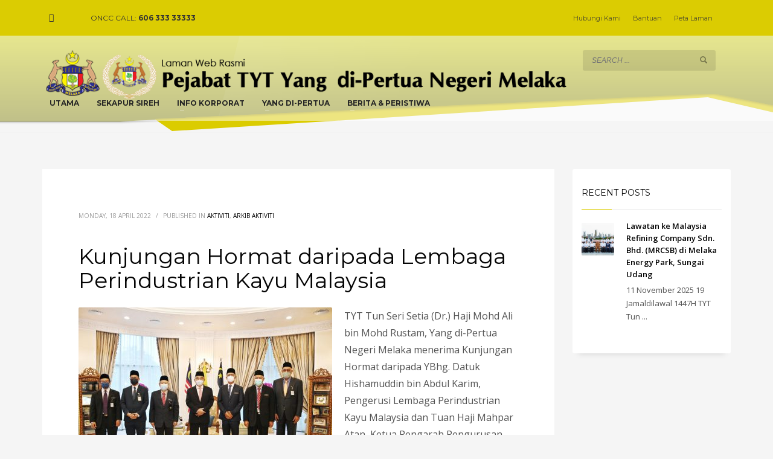

--- FILE ---
content_type: text/html; charset=UTF-8
request_url: https://www.tytmelaka.gov.my/index.php/2022/04/18/kunjungan-hormat-daripada-lembaga-perindustrian-kayu-malaysia/
body_size: 13634
content:
<!DOCTYPE html>
<html lang="en-GB">
<head>
<meta charset="UTF-8"/>
<meta name="twitter:widgets:csp" content="on"/>
<link rel="profile" href="https://gmpg.org/xfn/11" />
<link rel="pingback" href="https://www.tytmelaka.gov.my/xmlrpc.php"/>

<title>Kunjungan Hormat daripada Lembaga Perindustrian Kayu Malaysia &#8211; TYT Melaka</title>
<meta name='robots' content='max-image-preview:large' />
	<style>img:is([sizes="auto" i], [sizes^="auto," i]) { contain-intrinsic-size: 3000px 1500px }</style>
	<link rel='dns-prefetch' href='//fonts.googleapis.com' />
<link rel="alternate" type="application/rss+xml" title="TYT Melaka &raquo; Feed" href="https://www.tytmelaka.gov.my/index.php/feed/" />
<link rel="alternate" type="application/rss+xml" title="TYT Melaka &raquo; Comments Feed" href="https://www.tytmelaka.gov.my/index.php/comments/feed/" />
<script type="text/javascript">
/* <![CDATA[ */
window._wpemojiSettings = {"baseUrl":"https:\/\/s.w.org\/images\/core\/emoji\/16.0.1\/72x72\/","ext":".png","svgUrl":"https:\/\/s.w.org\/images\/core\/emoji\/16.0.1\/svg\/","svgExt":".svg","source":{"concatemoji":"https:\/\/www.tytmelaka.gov.my\/wp-includes\/js\/wp-emoji-release.min.js?ver=6.8.3"}};
/*! This file is auto-generated */
!function(s,n){var o,i,e;function c(e){try{var t={supportTests:e,timestamp:(new Date).valueOf()};sessionStorage.setItem(o,JSON.stringify(t))}catch(e){}}function p(e,t,n){e.clearRect(0,0,e.canvas.width,e.canvas.height),e.fillText(t,0,0);var t=new Uint32Array(e.getImageData(0,0,e.canvas.width,e.canvas.height).data),a=(e.clearRect(0,0,e.canvas.width,e.canvas.height),e.fillText(n,0,0),new Uint32Array(e.getImageData(0,0,e.canvas.width,e.canvas.height).data));return t.every(function(e,t){return e===a[t]})}function u(e,t){e.clearRect(0,0,e.canvas.width,e.canvas.height),e.fillText(t,0,0);for(var n=e.getImageData(16,16,1,1),a=0;a<n.data.length;a++)if(0!==n.data[a])return!1;return!0}function f(e,t,n,a){switch(t){case"flag":return n(e,"\ud83c\udff3\ufe0f\u200d\u26a7\ufe0f","\ud83c\udff3\ufe0f\u200b\u26a7\ufe0f")?!1:!n(e,"\ud83c\udde8\ud83c\uddf6","\ud83c\udde8\u200b\ud83c\uddf6")&&!n(e,"\ud83c\udff4\udb40\udc67\udb40\udc62\udb40\udc65\udb40\udc6e\udb40\udc67\udb40\udc7f","\ud83c\udff4\u200b\udb40\udc67\u200b\udb40\udc62\u200b\udb40\udc65\u200b\udb40\udc6e\u200b\udb40\udc67\u200b\udb40\udc7f");case"emoji":return!a(e,"\ud83e\udedf")}return!1}function g(e,t,n,a){var r="undefined"!=typeof WorkerGlobalScope&&self instanceof WorkerGlobalScope?new OffscreenCanvas(300,150):s.createElement("canvas"),o=r.getContext("2d",{willReadFrequently:!0}),i=(o.textBaseline="top",o.font="600 32px Arial",{});return e.forEach(function(e){i[e]=t(o,e,n,a)}),i}function t(e){var t=s.createElement("script");t.src=e,t.defer=!0,s.head.appendChild(t)}"undefined"!=typeof Promise&&(o="wpEmojiSettingsSupports",i=["flag","emoji"],n.supports={everything:!0,everythingExceptFlag:!0},e=new Promise(function(e){s.addEventListener("DOMContentLoaded",e,{once:!0})}),new Promise(function(t){var n=function(){try{var e=JSON.parse(sessionStorage.getItem(o));if("object"==typeof e&&"number"==typeof e.timestamp&&(new Date).valueOf()<e.timestamp+604800&&"object"==typeof e.supportTests)return e.supportTests}catch(e){}return null}();if(!n){if("undefined"!=typeof Worker&&"undefined"!=typeof OffscreenCanvas&&"undefined"!=typeof URL&&URL.createObjectURL&&"undefined"!=typeof Blob)try{var e="postMessage("+g.toString()+"("+[JSON.stringify(i),f.toString(),p.toString(),u.toString()].join(",")+"));",a=new Blob([e],{type:"text/javascript"}),r=new Worker(URL.createObjectURL(a),{name:"wpTestEmojiSupports"});return void(r.onmessage=function(e){c(n=e.data),r.terminate(),t(n)})}catch(e){}c(n=g(i,f,p,u))}t(n)}).then(function(e){for(var t in e)n.supports[t]=e[t],n.supports.everything=n.supports.everything&&n.supports[t],"flag"!==t&&(n.supports.everythingExceptFlag=n.supports.everythingExceptFlag&&n.supports[t]);n.supports.everythingExceptFlag=n.supports.everythingExceptFlag&&!n.supports.flag,n.DOMReady=!1,n.readyCallback=function(){n.DOMReady=!0}}).then(function(){return e}).then(function(){var e;n.supports.everything||(n.readyCallback(),(e=n.source||{}).concatemoji?t(e.concatemoji):e.wpemoji&&e.twemoji&&(t(e.twemoji),t(e.wpemoji)))}))}((window,document),window._wpemojiSettings);
/* ]]> */
</script>
<link rel='stylesheet' id='zn_all_g_fonts-css' href='//fonts.googleapis.com/css?family=Montserrat%3Aregular%2C500%2C700%7COpen+Sans%3Aregular%2C300%2C600%2C700%2C800&#038;ver=6.8.3' type='text/css' media='all' />
<style id='wp-emoji-styles-inline-css' type='text/css'>

	img.wp-smiley, img.emoji {
		display: inline !important;
		border: none !important;
		box-shadow: none !important;
		height: 1em !important;
		width: 1em !important;
		margin: 0 0.07em !important;
		vertical-align: -0.1em !important;
		background: none !important;
		padding: 0 !important;
	}
</style>
<link rel='stylesheet' id='wp-block-library-css' href='https://www.tytmelaka.gov.my/wp-includes/css/dist/block-library/style.min.css?ver=6.8.3' type='text/css' media='all' />
<style id='classic-theme-styles-inline-css' type='text/css'>
/*! This file is auto-generated */
.wp-block-button__link{color:#fff;background-color:#32373c;border-radius:9999px;box-shadow:none;text-decoration:none;padding:calc(.667em + 2px) calc(1.333em + 2px);font-size:1.125em}.wp-block-file__button{background:#32373c;color:#fff;text-decoration:none}
</style>
<style id='global-styles-inline-css' type='text/css'>
:root{--wp--preset--aspect-ratio--square: 1;--wp--preset--aspect-ratio--4-3: 4/3;--wp--preset--aspect-ratio--3-4: 3/4;--wp--preset--aspect-ratio--3-2: 3/2;--wp--preset--aspect-ratio--2-3: 2/3;--wp--preset--aspect-ratio--16-9: 16/9;--wp--preset--aspect-ratio--9-16: 9/16;--wp--preset--color--black: #000000;--wp--preset--color--cyan-bluish-gray: #abb8c3;--wp--preset--color--white: #ffffff;--wp--preset--color--pale-pink: #f78da7;--wp--preset--color--vivid-red: #cf2e2e;--wp--preset--color--luminous-vivid-orange: #ff6900;--wp--preset--color--luminous-vivid-amber: #fcb900;--wp--preset--color--light-green-cyan: #7bdcb5;--wp--preset--color--vivid-green-cyan: #00d084;--wp--preset--color--pale-cyan-blue: #8ed1fc;--wp--preset--color--vivid-cyan-blue: #0693e3;--wp--preset--color--vivid-purple: #9b51e0;--wp--preset--gradient--vivid-cyan-blue-to-vivid-purple: linear-gradient(135deg,rgba(6,147,227,1) 0%,rgb(155,81,224) 100%);--wp--preset--gradient--light-green-cyan-to-vivid-green-cyan: linear-gradient(135deg,rgb(122,220,180) 0%,rgb(0,208,130) 100%);--wp--preset--gradient--luminous-vivid-amber-to-luminous-vivid-orange: linear-gradient(135deg,rgba(252,185,0,1) 0%,rgba(255,105,0,1) 100%);--wp--preset--gradient--luminous-vivid-orange-to-vivid-red: linear-gradient(135deg,rgba(255,105,0,1) 0%,rgb(207,46,46) 100%);--wp--preset--gradient--very-light-gray-to-cyan-bluish-gray: linear-gradient(135deg,rgb(238,238,238) 0%,rgb(169,184,195) 100%);--wp--preset--gradient--cool-to-warm-spectrum: linear-gradient(135deg,rgb(74,234,220) 0%,rgb(151,120,209) 20%,rgb(207,42,186) 40%,rgb(238,44,130) 60%,rgb(251,105,98) 80%,rgb(254,248,76) 100%);--wp--preset--gradient--blush-light-purple: linear-gradient(135deg,rgb(255,206,236) 0%,rgb(152,150,240) 100%);--wp--preset--gradient--blush-bordeaux: linear-gradient(135deg,rgb(254,205,165) 0%,rgb(254,45,45) 50%,rgb(107,0,62) 100%);--wp--preset--gradient--luminous-dusk: linear-gradient(135deg,rgb(255,203,112) 0%,rgb(199,81,192) 50%,rgb(65,88,208) 100%);--wp--preset--gradient--pale-ocean: linear-gradient(135deg,rgb(255,245,203) 0%,rgb(182,227,212) 50%,rgb(51,167,181) 100%);--wp--preset--gradient--electric-grass: linear-gradient(135deg,rgb(202,248,128) 0%,rgb(113,206,126) 100%);--wp--preset--gradient--midnight: linear-gradient(135deg,rgb(2,3,129) 0%,rgb(40,116,252) 100%);--wp--preset--font-size--small: 13px;--wp--preset--font-size--medium: 20px;--wp--preset--font-size--large: 36px;--wp--preset--font-size--x-large: 42px;--wp--preset--spacing--20: 0.44rem;--wp--preset--spacing--30: 0.67rem;--wp--preset--spacing--40: 1rem;--wp--preset--spacing--50: 1.5rem;--wp--preset--spacing--60: 2.25rem;--wp--preset--spacing--70: 3.38rem;--wp--preset--spacing--80: 5.06rem;--wp--preset--shadow--natural: 6px 6px 9px rgba(0, 0, 0, 0.2);--wp--preset--shadow--deep: 12px 12px 50px rgba(0, 0, 0, 0.4);--wp--preset--shadow--sharp: 6px 6px 0px rgba(0, 0, 0, 0.2);--wp--preset--shadow--outlined: 6px 6px 0px -3px rgba(255, 255, 255, 1), 6px 6px rgba(0, 0, 0, 1);--wp--preset--shadow--crisp: 6px 6px 0px rgba(0, 0, 0, 1);}:where(.is-layout-flex){gap: 0.5em;}:where(.is-layout-grid){gap: 0.5em;}body .is-layout-flex{display: flex;}.is-layout-flex{flex-wrap: wrap;align-items: center;}.is-layout-flex > :is(*, div){margin: 0;}body .is-layout-grid{display: grid;}.is-layout-grid > :is(*, div){margin: 0;}:where(.wp-block-columns.is-layout-flex){gap: 2em;}:where(.wp-block-columns.is-layout-grid){gap: 2em;}:where(.wp-block-post-template.is-layout-flex){gap: 1.25em;}:where(.wp-block-post-template.is-layout-grid){gap: 1.25em;}.has-black-color{color: var(--wp--preset--color--black) !important;}.has-cyan-bluish-gray-color{color: var(--wp--preset--color--cyan-bluish-gray) !important;}.has-white-color{color: var(--wp--preset--color--white) !important;}.has-pale-pink-color{color: var(--wp--preset--color--pale-pink) !important;}.has-vivid-red-color{color: var(--wp--preset--color--vivid-red) !important;}.has-luminous-vivid-orange-color{color: var(--wp--preset--color--luminous-vivid-orange) !important;}.has-luminous-vivid-amber-color{color: var(--wp--preset--color--luminous-vivid-amber) !important;}.has-light-green-cyan-color{color: var(--wp--preset--color--light-green-cyan) !important;}.has-vivid-green-cyan-color{color: var(--wp--preset--color--vivid-green-cyan) !important;}.has-pale-cyan-blue-color{color: var(--wp--preset--color--pale-cyan-blue) !important;}.has-vivid-cyan-blue-color{color: var(--wp--preset--color--vivid-cyan-blue) !important;}.has-vivid-purple-color{color: var(--wp--preset--color--vivid-purple) !important;}.has-black-background-color{background-color: var(--wp--preset--color--black) !important;}.has-cyan-bluish-gray-background-color{background-color: var(--wp--preset--color--cyan-bluish-gray) !important;}.has-white-background-color{background-color: var(--wp--preset--color--white) !important;}.has-pale-pink-background-color{background-color: var(--wp--preset--color--pale-pink) !important;}.has-vivid-red-background-color{background-color: var(--wp--preset--color--vivid-red) !important;}.has-luminous-vivid-orange-background-color{background-color: var(--wp--preset--color--luminous-vivid-orange) !important;}.has-luminous-vivid-amber-background-color{background-color: var(--wp--preset--color--luminous-vivid-amber) !important;}.has-light-green-cyan-background-color{background-color: var(--wp--preset--color--light-green-cyan) !important;}.has-vivid-green-cyan-background-color{background-color: var(--wp--preset--color--vivid-green-cyan) !important;}.has-pale-cyan-blue-background-color{background-color: var(--wp--preset--color--pale-cyan-blue) !important;}.has-vivid-cyan-blue-background-color{background-color: var(--wp--preset--color--vivid-cyan-blue) !important;}.has-vivid-purple-background-color{background-color: var(--wp--preset--color--vivid-purple) !important;}.has-black-border-color{border-color: var(--wp--preset--color--black) !important;}.has-cyan-bluish-gray-border-color{border-color: var(--wp--preset--color--cyan-bluish-gray) !important;}.has-white-border-color{border-color: var(--wp--preset--color--white) !important;}.has-pale-pink-border-color{border-color: var(--wp--preset--color--pale-pink) !important;}.has-vivid-red-border-color{border-color: var(--wp--preset--color--vivid-red) !important;}.has-luminous-vivid-orange-border-color{border-color: var(--wp--preset--color--luminous-vivid-orange) !important;}.has-luminous-vivid-amber-border-color{border-color: var(--wp--preset--color--luminous-vivid-amber) !important;}.has-light-green-cyan-border-color{border-color: var(--wp--preset--color--light-green-cyan) !important;}.has-vivid-green-cyan-border-color{border-color: var(--wp--preset--color--vivid-green-cyan) !important;}.has-pale-cyan-blue-border-color{border-color: var(--wp--preset--color--pale-cyan-blue) !important;}.has-vivid-cyan-blue-border-color{border-color: var(--wp--preset--color--vivid-cyan-blue) !important;}.has-vivid-purple-border-color{border-color: var(--wp--preset--color--vivid-purple) !important;}.has-vivid-cyan-blue-to-vivid-purple-gradient-background{background: var(--wp--preset--gradient--vivid-cyan-blue-to-vivid-purple) !important;}.has-light-green-cyan-to-vivid-green-cyan-gradient-background{background: var(--wp--preset--gradient--light-green-cyan-to-vivid-green-cyan) !important;}.has-luminous-vivid-amber-to-luminous-vivid-orange-gradient-background{background: var(--wp--preset--gradient--luminous-vivid-amber-to-luminous-vivid-orange) !important;}.has-luminous-vivid-orange-to-vivid-red-gradient-background{background: var(--wp--preset--gradient--luminous-vivid-orange-to-vivid-red) !important;}.has-very-light-gray-to-cyan-bluish-gray-gradient-background{background: var(--wp--preset--gradient--very-light-gray-to-cyan-bluish-gray) !important;}.has-cool-to-warm-spectrum-gradient-background{background: var(--wp--preset--gradient--cool-to-warm-spectrum) !important;}.has-blush-light-purple-gradient-background{background: var(--wp--preset--gradient--blush-light-purple) !important;}.has-blush-bordeaux-gradient-background{background: var(--wp--preset--gradient--blush-bordeaux) !important;}.has-luminous-dusk-gradient-background{background: var(--wp--preset--gradient--luminous-dusk) !important;}.has-pale-ocean-gradient-background{background: var(--wp--preset--gradient--pale-ocean) !important;}.has-electric-grass-gradient-background{background: var(--wp--preset--gradient--electric-grass) !important;}.has-midnight-gradient-background{background: var(--wp--preset--gradient--midnight) !important;}.has-small-font-size{font-size: var(--wp--preset--font-size--small) !important;}.has-medium-font-size{font-size: var(--wp--preset--font-size--medium) !important;}.has-large-font-size{font-size: var(--wp--preset--font-size--large) !important;}.has-x-large-font-size{font-size: var(--wp--preset--font-size--x-large) !important;}
:where(.wp-block-post-template.is-layout-flex){gap: 1.25em;}:where(.wp-block-post-template.is-layout-grid){gap: 1.25em;}
:where(.wp-block-columns.is-layout-flex){gap: 2em;}:where(.wp-block-columns.is-layout-grid){gap: 2em;}
:root :where(.wp-block-pullquote){font-size: 1.5em;line-height: 1.6;}
</style>
<link rel='stylesheet' id='kallyas-styles-css' href='https://www.tytmelaka.gov.my/wp-content/themes/kallyas/style.css?ver=4.20.0' type='text/css' media='all' />
<link rel='stylesheet' id='th-bootstrap-styles-css' href='https://www.tytmelaka.gov.my/wp-content/themes/kallyas/css/bootstrap.min.css?ver=4.20.0' type='text/css' media='all' />
<link rel='stylesheet' id='th-theme-template-styles-css' href='https://www.tytmelaka.gov.my/wp-content/themes/kallyas/css/template.min.css?ver=4.20.0' type='text/css' media='all' />
<link rel='stylesheet' id='zion-frontend-css' href='https://www.tytmelaka.gov.my/wp-content/themes/kallyas/framework/zion-builder/assets/css/znb_frontend.css?ver=1.2.1' type='text/css' media='all' />
<link rel='stylesheet' id='6642-layout.css-css' href='https://www.tytmelaka.gov.my/wp-content/uploads/zion-builder/cache/6642-layout.css?ver=8e0cab30a03a4ef3eeac3cca482fe847' type='text/css' media='all' />
<link rel='stylesheet' id='kallyas-child-css' href='https://www.tytmelaka.gov.my/wp-content/themes/kallyas-child/style.css?ver=4.20.0' type='text/css' media='all' />
<link rel='stylesheet' id='th-theme-print-stylesheet-css' href='https://www.tytmelaka.gov.my/wp-content/themes/kallyas/css/print.css?ver=4.20.0' type='text/css' media='print' />
<link rel='stylesheet' id='th-theme-options-styles-css' href='//www.tytmelaka.gov.my/wp-content/uploads/zn_dynamic.css?ver=1750618080' type='text/css' media='all' />
<script type="text/javascript" src="https://www.tytmelaka.gov.my/wp-includes/js/jquery/jquery.min.js?ver=3.7.1" id="jquery-core-js"></script>
<script type="text/javascript" src="https://www.tytmelaka.gov.my/wp-includes/js/jquery/jquery-migrate.min.js?ver=3.4.1" id="jquery-migrate-js"></script>
<link rel="https://api.w.org/" href="https://www.tytmelaka.gov.my/index.php/wp-json/" /><link rel="alternate" title="JSON" type="application/json" href="https://www.tytmelaka.gov.my/index.php/wp-json/wp/v2/posts/6642" /><link rel="EditURI" type="application/rsd+xml" title="RSD" href="https://www.tytmelaka.gov.my/xmlrpc.php?rsd" />
<meta name="generator" content="WordPress 6.8.3" />
<link rel="canonical" href="https://www.tytmelaka.gov.my/index.php/2022/04/18/kunjungan-hormat-daripada-lembaga-perindustrian-kayu-malaysia/" />
<link rel='shortlink' href='https://www.tytmelaka.gov.my/?p=6642' />
<link rel="alternate" title="oEmbed (JSON)" type="application/json+oembed" href="https://www.tytmelaka.gov.my/index.php/wp-json/oembed/1.0/embed?url=https%3A%2F%2Fwww.tytmelaka.gov.my%2Findex.php%2F2022%2F04%2F18%2Fkunjungan-hormat-daripada-lembaga-perindustrian-kayu-malaysia%2F" />
<link rel="alternate" title="oEmbed (XML)" type="text/xml+oembed" href="https://www.tytmelaka.gov.my/index.php/wp-json/oembed/1.0/embed?url=https%3A%2F%2Fwww.tytmelaka.gov.my%2Findex.php%2F2022%2F04%2F18%2Fkunjungan-hormat-daripada-lembaga-perindustrian-kayu-malaysia%2F&#038;format=xml" />
		<meta name="theme-color"
				content="#dbcc02">
				<meta name="viewport" content="width=device-width, initial-scale=1, maximum-scale=1"/>
		
		<!--[if lte IE 8]>
		<script type="text/javascript">
			var $buoop = {
				vs: {i: 10, f: 25, o: 12.1, s: 7, n: 9}
			};

			$buoop.ol = window.onload;

			window.onload = function () {
				try {
					if ($buoop.ol) {
						$buoop.ol()
					}
				}
				catch (e) {
				}

				var e = document.createElement("script");
				e.setAttribute("type", "text/javascript");
				e.setAttribute("src", "https://browser-update.org/update.js");
				document.body.appendChild(e);
			};
		</script>
		<![endif]-->

		<!-- for IE6-8 support of HTML5 elements -->
		<!--[if lt IE 9]>
		<script src="//html5shim.googlecode.com/svn/trunk/html5.js"></script>
		<![endif]-->
		
	<!-- Fallback for animating in viewport -->
	<noscript>
		<style type="text/css" media="screen">
			.zn-animateInViewport {visibility: visible;}
		</style>
	</noscript>
	<link rel="icon" href="https://www.tytmelaka.gov.my/wp-content/uploads/2021/12/cropped-logo-melaka-tyt-32x32.png" sizes="32x32" />
<link rel="icon" href="https://www.tytmelaka.gov.my/wp-content/uploads/2021/12/cropped-logo-melaka-tyt-192x192.png" sizes="192x192" />
<link rel="apple-touch-icon" href="https://www.tytmelaka.gov.my/wp-content/uploads/2021/12/cropped-logo-melaka-tyt-180x180.png" />
<meta name="msapplication-TileImage" content="https://www.tytmelaka.gov.my/wp-content/uploads/2021/12/cropped-logo-melaka-tyt-270x270.png" />
</head>

<body  class="wp-singular post-template-default single single-post postid-6642 single-format-standard wp-theme-kallyas wp-child-theme-kallyas-child res1170 kl-follow-menu kl-skin--light" itemscope="itemscope" itemtype="https://schema.org/WebPage" >


<div class="login_register_stuff"></div><!-- end login register stuff -->		<div id="fb-root"></div>
		<script>(function (d, s, id) {
			var js, fjs = d.getElementsByTagName(s)[0];
			if (d.getElementById(id)) {return;}
			js = d.createElement(s); js.id = id;
			js.src = "https://connect.facebook.net/en_US/sdk.js#xfbml=1&version=v3.0";
			fjs.parentNode.insertBefore(js, fjs);
		}(document, 'script', 'facebook-jssdk'));</script>
		

<div id="page_wrapper">

<header id="header" class="site-header  style10  header--follow    sticky-resize headerstyle--image_color site-header--absolute nav-th--light sheader-sh--dark"  data-original-sticky-textscheme="sh--dark"  role="banner" itemscope="itemscope" itemtype="https://schema.org/WPHeader" >
		<div class="site-header-wrapper sticky-top-area">

		<div class="site-header-top-wrapper topbar-style--custom  sh--dark">

			<div class="siteheader-container container">

				

	
	<div class="fxb-row site-header-row site-header-top ">

		<div class='fxb-col fxb fxb-start-x fxb-center-y fxb-basis-auto site-header-col-left site-header-top-left'>
			<ul class="sh-component social-icons sc--clean topnav navRight topnav-no-hdnav"><li class="topnav-li social-icons-li"><a href="https://www.facebook.com/Istana-Melaka-108898960933987" data-zniconfam="kl-social-icons" data-zn_icon="" target="_blank" class="topnav-item social-icons-item scheader-icon-" title="Facebook"></a></li></ul><div class="sh-component kl-header-toptext kl-font-alt">ONCC CALL: <a href="#" class="fw-bold">606 333 33333</a></div>					</div>

		<div class='fxb-col fxb fxb-end-x fxb-center-y fxb-basis-auto site-header-col-right site-header-top-right'>
						<div class="sh-component zn_header_top_nav-wrapper "><span class="headernav-trigger js-toggle-class" data-target=".zn_header_top_nav-wrapper" data-target-class="is-opened"></span><ul id="menu-header-menu-1" class="zn_header_top_nav topnav topnav-no-sc clearfix"><li class="menu-item menu-item-type-post_type menu-item-object-page menu-item-3149"><a href="https://www.tytmelaka.gov.my/index.php/hubungi-kami/">Hubungi Kami</a></li>
<li class="menu-item menu-item-type-post_type menu-item-object-page menu-item-2747"><a href="https://www.tytmelaka.gov.my/index.php/help/">Bantuan</a></li>
<li class="menu-item menu-item-type-post_type menu-item-object-page menu-item-2733"><a href="https://www.tytmelaka.gov.my/index.php/sitemap/">Peta Laman</a></li>
<li class="menu-item menu-item-type-post_type menu-item-object-page menu-item-5385"><a href="https://www.tytmelaka.gov.my/index.php/terms-and-conditions/"><div>  <form splwpk-search-function=“splwpk-search-function”></form> </div></a></li>
</ul></div>		</div>

	</div><!-- /.site-header-top -->

	

			</div>
		</div><!-- /.site-header-top-wrapper -->

		<div class="kl-top-header site-header-main-wrapper clearfix   fxb-sm-wrap sh--dark">

			<div class="container siteheader-container ">

				<div class='fxb-col fxb-basis-auto'>

					

<div class="fxb-row site-header-row site-header-main ">

	<div class='fxb-col fxb fxb-start-x fxb-center-y fxb-basis-auto fxb-sm-full site-header-col-left site-header-main-left'>
				<div id="logo-container" class="logo-container  hasHoverMe logosize--yes zn-original-logo">
			<!-- Logo -->
			<h3 class='site-logo logo ' id='logo'><a href='https://www.tytmelaka.gov.my/' class='site-logo-anch'><img class="logo-img site-logo-img" src="https://www.tytmelaka.gov.my/wp-content/uploads/2022/06/logo-1.png"  alt="TYT Melaka" title="Pejabat TYT Yang di-Pertua Negeri Melaka"  /></a></h3>			<!-- InfoCard -->
					</div>

			</div>

	<div class='fxb-col fxb fxb-center-x fxb-center-y fxb-basis-auto site-header-col-center site-header-main-center'>
		
		<div id="search" class="sh-component header-search headsearch--inp">

			<a href="#" class="searchBtn header-search-button">
				<span class="glyphicon glyphicon-search kl-icon-white"></span>
			</a>

			<div class="search-container header-search-container">
				
<form id="searchform" class="gensearch__form" action="https://www.tytmelaka.gov.my/" method="get">
	<input id="s" name="s" value="" class="inputbox gensearch__input" type="text" placeholder="SEARCH ..." />
	<button type="submit" id="searchsubmit" value="go" class="gensearch__submit glyphicon glyphicon-search"></button>
	</form>			</div>
		</div>

				</div>

	<div class='fxb-col fxb fxb-end-x fxb-center-y fxb-basis-auto site-header-col-right site-header-main-right'>

		<div class='fxb-col fxb fxb-end-x fxb-center-y fxb-basis-auto site-header-main-right-top'>
								</div>

		
	</div>

</div><!-- /.site-header-main -->


				</div>

							</div><!-- /.siteheader-container -->

		</div><!-- /.site-header-main-wrapper -->

		
<div class="kl-main-header site-header-bottom-wrapper clearfix  sh--dark">

	<div class="container siteheader-container">

		
				<div class="fxb-row site-header-row site-header-bottom ">


			<div class='fxb-col fxb fxb-start-x fxb-center-y fxb-basis-auto site-header-col-left site-header-bottom-left'>
						<div class="sh-component main-menu-wrapper" role="navigation" itemscope="itemscope" itemtype="https://schema.org/SiteNavigationElement" >

					<div class="zn-res-menuwrapper">
			<a href="#" class="zn-res-trigger zn-menuBurger zn-menuBurger--3--s zn-menuBurger--anim1 " id="zn-res-trigger">
				<span></span>
				<span></span>
				<span></span>
			</a>
		</div><!-- end responsive menu -->
		<div id="main-menu" class="main-nav mainnav--sidepanel mainnav--active-text mainnav--pointer-dash nav-mm--light zn_mega_wrapper "><ul id="menu-menu-utama" class="main-menu main-menu-nav zn_mega_menu "><li id="menu-item-2532" class="main-menu-item menu-item menu-item-type-post_type menu-item-object-page menu-item-home menu-item-2532  main-menu-item-top  menu-item-even menu-item-depth-0"><a href="https://www.tytmelaka.gov.my/" class=" main-menu-link main-menu-link-top"><span>UTAMA</span></a></li>
<li id="menu-item-3222" class="main-menu-item menu-item menu-item-type-post_type menu-item-object-page menu-item-3222  main-menu-item-top  menu-item-even menu-item-depth-0"><a href="https://www.tytmelaka.gov.my/index.php/sekapur-sireh/" class=" main-menu-link main-menu-link-top"><span>SEKAPUR SIREH</span></a></li>
<li id="menu-item-2533" class="main-menu-item menu-item menu-item-type-custom menu-item-object-custom menu-item-has-children menu-item-2533  main-menu-item-top  menu-item-even menu-item-depth-0"><a href="index.php/institusi-tyt-melaka/" class=" main-menu-link main-menu-link-top"><span>INFO KORPORAT</span></a>
<ul class="sub-menu clearfix">
	<li id="menu-item-3242" class="main-menu-item menu-item menu-item-type-post_type menu-item-object-page menu-item-3242  main-menu-item-sub  menu-item-odd menu-item-depth-1"><a href="https://www.tytmelaka.gov.my/index.php/institusi-tyt-melaka/" class=" main-menu-link main-menu-link-sub"><span>Institusi TYT Melaka</span></a></li>
	<li id="menu-item-8962" class="main-menu-item menu-item menu-item-type-post_type menu-item-object-page menu-item-8962  main-menu-item-sub  menu-item-odd menu-item-depth-1"><a href="https://www.tytmelaka.gov.my/index.php/yabhg-toh/" class=" main-menu-link main-menu-link-sub"><span>YABhg. Toh Puan</span></a></li>
	<li id="menu-item-2791" class="main-menu-item menu-item menu-item-type-post_type menu-item-object-page menu-item-2791  main-menu-item-sub  menu-item-odd menu-item-depth-1"><a href="https://www.tytmelaka.gov.my/index.php/management/member-of-directory/" class=" main-menu-link main-menu-link-sub"><span>Direktori Anggota</span></a></li>
	<li id="menu-item-2711" class="main-menu-item menu-item menu-item-type-custom menu-item-object-custom menu-item-has-children menu-item-2711  main-menu-item-sub  menu-item-odd menu-item-depth-1"><a href="#" class=" main-menu-link main-menu-link-sub"><span>Maklumat Korporat</span></a>
	<ul class="sub-menu clearfix">
		<li id="menu-item-2728" class="main-menu-item menu-item menu-item-type-post_type menu-item-object-page menu-item-2728  main-menu-item-sub main-menu-item-sub-sub menu-item-even menu-item-depth-2"><a href="https://www.tytmelaka.gov.my/index.php/maklumat-korporat/fungsi-aktiviti/" class=" main-menu-link main-menu-link-sub"><span>Fungsi &#038; Aktiviti</span></a></li>
		<li id="menu-item-2798" class="main-menu-item menu-item menu-item-type-post_type menu-item-object-page menu-item-2798  main-menu-item-sub main-menu-item-sub-sub menu-item-even menu-item-depth-2"><a href="https://www.tytmelaka.gov.my/index.php/maklumat-korporat/visi-misi/" class=" main-menu-link main-menu-link-sub"><span>Visi &#038; Misi</span></a></li>
		<li id="menu-item-3257" class="main-menu-item menu-item menu-item-type-post_type menu-item-object-page menu-item-3257  main-menu-item-sub main-menu-item-sub-sub menu-item-even menu-item-depth-2"><a href="https://www.tytmelaka.gov.my/index.php/objektif/" class=" main-menu-link main-menu-link-sub"><span>Objektif</span></a></li>
		<li id="menu-item-3267" class="main-menu-item menu-item menu-item-type-post_type menu-item-object-page menu-item-3267  main-menu-item-sub main-menu-item-sub-sub menu-item-even menu-item-depth-2"><a href="https://www.tytmelaka.gov.my/index.php/peranan/" class=" main-menu-link main-menu-link-sub"><span>Peranan</span></a></li>
		<li id="menu-item-3268" class="main-menu-item menu-item menu-item-type-custom menu-item-object-custom menu-item-has-children menu-item-3268  main-menu-item-sub main-menu-item-sub-sub menu-item-even menu-item-depth-2"><a href="http://#" class=" main-menu-link main-menu-link-sub"><span>Galeri</span></a>
		<ul class="sub-menu clearfix">
			<li id="menu-item-3266" class="main-menu-item menu-item menu-item-type-post_type menu-item-object-page menu-item-3266  main-menu-item-sub main-menu-item-sub-sub menu-item-odd menu-item-depth-3"><a href="https://www.tytmelaka.gov.my/index.php/galeri-gambar/" class=" main-menu-link main-menu-link-sub"><span>Galeri Gambar</span></a></li>
			<li id="menu-item-3277" class="main-menu-item menu-item menu-item-type-post_type menu-item-object-page menu-item-3277  main-menu-item-sub main-menu-item-sub-sub menu-item-odd menu-item-depth-3"><a href="https://www.tytmelaka.gov.my/index.php/galeri-audio/" class=" main-menu-link main-menu-link-sub"><span>Galeri Audio</span></a></li>
			<li id="menu-item-3276" class="main-menu-item menu-item menu-item-type-post_type menu-item-object-page menu-item-3276  main-menu-item-sub main-menu-item-sub-sub menu-item-odd menu-item-depth-3"><a href="https://www.tytmelaka.gov.my/index.php/galeri-video/" class=" main-menu-link main-menu-link-sub"><span>Galeri Video</span></a></li>
		</ul>
</li>
	</ul>
</li>
	<li id="menu-item-3241" class="main-menu-item menu-item menu-item-type-post_type menu-item-object-page menu-item-3241  main-menu-item-sub  menu-item-odd menu-item-depth-1"><a href="https://www.tytmelaka.gov.my/index.php/piagam-pelanggan/" class=" main-menu-link main-menu-link-sub"><span>Piagam Pelanggan</span></a></li>
	<li id="menu-item-3240" class="main-menu-item menu-item menu-item-type-post_type menu-item-object-page menu-item-3240  main-menu-item-sub  menu-item-odd menu-item-depth-1"><a href="https://www.tytmelaka.gov.my/index.php/pencapaian-piagam-pelanggan/" class=" main-menu-link main-menu-link-sub"><span>Pencapaian Piagam Pelanggan</span></a></li>
	<li id="menu-item-3447" class="main-menu-item menu-item menu-item-type-post_type menu-item-object-page menu-item-3447  main-menu-item-sub  menu-item-odd menu-item-depth-1"><a href="https://www.tytmelaka.gov.my/index.php/management/carta-organisasi/" class=" main-menu-link main-menu-link-sub"><span>Carta Organisasi</span></a></li>
	<li id="menu-item-3700" class="main-menu-item menu-item menu-item-type-post_type menu-item-object-page menu-item-3700  main-menu-item-sub  menu-item-odd menu-item-depth-1"><a href="https://www.tytmelaka.gov.my/index.php/muat-turun/" class=" main-menu-link main-menu-link-sub"><span>Muat Turun</span></a></li>
</ul>
</li>
<li id="menu-item-3158" class="main-menu-item menu-item menu-item-type-custom menu-item-object-custom menu-item-has-children menu-item-3158  main-menu-item-top  menu-item-even menu-item-depth-0"><a href="http://#" class=" main-menu-link main-menu-link-top"><span>YANG DI-PERTUA</span></a>
<ul class="sub-menu clearfix">
	<li id="menu-item-3192" class="main-menu-item menu-item menu-item-type-post_type menu-item-object-page menu-item-3192  main-menu-item-sub  menu-item-odd menu-item-depth-1"><a href="https://www.tytmelaka.gov.my/index.php/ydp-negeri-melaka-i/" class=" main-menu-link main-menu-link-sub"><span>YDP Negeri Melaka – I</span></a></li>
	<li id="menu-item-3204" class="main-menu-item menu-item menu-item-type-post_type menu-item-object-page menu-item-3204  main-menu-item-sub  menu-item-odd menu-item-depth-1"><a href="https://www.tytmelaka.gov.my/index.php/ydp-negeri-melaka-ii/" class=" main-menu-link main-menu-link-sub"><span>YDP Negeri Melaka – II</span></a></li>
	<li id="menu-item-3217" class="main-menu-item menu-item menu-item-type-post_type menu-item-object-page menu-item-3217  main-menu-item-sub  menu-item-odd menu-item-depth-1"><a href="https://www.tytmelaka.gov.my/index.php/ydp-negeri-melaka-iii/" class=" main-menu-link main-menu-link-sub"><span>YDP Negeri Melaka – III</span></a></li>
	<li id="menu-item-3216" class="main-menu-item menu-item menu-item-type-post_type menu-item-object-page menu-item-3216  main-menu-item-sub  menu-item-odd menu-item-depth-1"><a href="https://www.tytmelaka.gov.my/index.php/ydp-negeri-melaka-iv/" class=" main-menu-link main-menu-link-sub"><span>YDP Negeri Melaka – IV</span></a></li>
	<li id="menu-item-3291" class="main-menu-item menu-item menu-item-type-post_type menu-item-object-page menu-item-3291  main-menu-item-sub  menu-item-odd menu-item-depth-1"><a href="https://www.tytmelaka.gov.my/index.php/ydp-negeri-melaka-v/" class=" main-menu-link main-menu-link-sub"><span>YDP Negeri Melaka – V</span></a></li>
	<li id="menu-item-3292" class="main-menu-item menu-item menu-item-type-post_type menu-item-object-page menu-item-3292  main-menu-item-sub  menu-item-odd menu-item-depth-1"><a href="https://www.tytmelaka.gov.my/index.php/ydp-negeri-melaka-vi/" class=" main-menu-link main-menu-link-sub"><span>YDP Negeri Melaka – VI</span></a></li>
	<li id="menu-item-5314" class="main-menu-item menu-item menu-item-type-post_type menu-item-object-page menu-item-5314  main-menu-item-sub  menu-item-odd menu-item-depth-1"><a href="https://www.tytmelaka.gov.my/index.php/ydp-negeri-melaka-vii/" class=" main-menu-link main-menu-link-sub"><span>YDP Negeri Melaka – VII</span></a></li>
</ul>
</li>
<li id="menu-item-2538" class="main-menu-item menu-item menu-item-type-custom menu-item-object-custom menu-item-has-children menu-item-2538  main-menu-item-top  menu-item-even menu-item-depth-0"><a href="http://#" class=" main-menu-link main-menu-link-top"><span>BERITA &#038; PERISTIWA</span></a>
<ul class="sub-menu clearfix">
	<li id="menu-item-3362" class="main-menu-item menu-item menu-item-type-post_type menu-item-object-page menu-item-3362  main-menu-item-sub  menu-item-odd menu-item-depth-1"><a href="https://www.tytmelaka.gov.my/index.php/pengumuman/" class=" main-menu-link main-menu-link-sub"><span>Pengumuman</span></a></li>
	<li id="menu-item-3364" class="main-menu-item menu-item menu-item-type-post_type menu-item-object-page menu-item-3364  main-menu-item-sub  menu-item-odd menu-item-depth-1"><a href="https://www.tytmelaka.gov.my/index.php/aktiviti/" class=" main-menu-link main-menu-link-sub"><span>Aktiviti</span></a></li>
	<li id="menu-item-3385" class="main-menu-item menu-item menu-item-type-post_type menu-item-object-page menu-item-3385  main-menu-item-sub  menu-item-odd menu-item-depth-1"><a href="https://www.tytmelaka.gov.my/index.php/berita/" class=" main-menu-link main-menu-link-sub"><span>Berita</span></a></li>
	<li id="menu-item-3541" class="main-menu-item menu-item menu-item-type-post_type menu-item-object-page menu-item-3541  main-menu-item-sub  menu-item-odd menu-item-depth-1"><a href="https://www.tytmelaka.gov.my/index.php/tender-sebutharga/" class=" main-menu-link main-menu-link-sub"><span>Tender &#038; Sebutharga</span></a></li>
	<li id="menu-item-3655" class="main-menu-item menu-item menu-item-type-post_type menu-item-object-page menu-item-3655  main-menu-item-sub  menu-item-odd menu-item-depth-1"><a href="https://www.tytmelaka.gov.my/index.php/peluang-kerjaya/" class=" main-menu-link main-menu-link-sub"><span>Peluang Kerjaya</span></a></li>
</ul>
</li>
</ul></div>		</div>
		<!-- end main_menu -->
					</div>


			<div class='fxb-col fxb fxb-center-x fxb-center-y fxb-basis-auto site-header-col-center site-header-bottom-center'>
							</div>


			<div class='fxb-col fxb fxb-end-x fxb-center-y fxb-basis-auto site-header-col-right site-header-bottom-right'>
											</div>


		</div><!-- /.site-header-bottom -->
		
		
	</div>
</div><!-- /.site-header-bottom-wrapper -->

	</div><!-- /.site-header-wrapper -->
	</header>
<div id="page_header" class="page-subheader maskcontainer--mask5 page-subheader--auto page-subheader--inherit-hp uh_zn_def_header_style  psubhead-stheader--absolute sh-titles--right sh-tcolor--light">

    <div class="bgback"></div>

    
    <div class="th-sparkles"></div>

    <!-- DEFAULT HEADER STYLE -->
    <div class="ph-content-wrap">
        <div class="ph-content-v-center">
            <div>
                <div class="container">
                    <div class="row">
                        
                                            </div>
                    <!-- end row -->
                </div>
            </div>
        </div>
    </div>
    <div class="kl-mask kl-bottommask kl-mask--mask5 kl-mask--light"><svg width="2700px" height="64px" class="svgmask" viewBox="0 0 2700 64" version="1.1" xmlns="http://www.w3.org/2000/svg" xmlns:xlink="http://www.w3.org/1999/xlink">
    <defs>
        <filter x="-50%" y="-50%" width="200%" height="200%" filterUnits="objectBoundingBox" id="filter-mask5">
            <feOffset dx="0" dy="2" in="SourceAlpha" result="shadowOffsetInner1"></feOffset>
            <feGaussianBlur stdDeviation="1.5" in="shadowOffsetInner1" result="shadowBlurInner1"></feGaussianBlur>
            <feComposite in="shadowBlurInner1" in2="SourceAlpha" operator="arithmetic" k2="-1" k3="1" result="shadowInnerInner1"></feComposite>
            <feColorMatrix values="0 0 0 0 0   0 0 0 0 0   0 0 0 0 0  0 0 0 0.45 0" in="shadowInnerInner1" type="matrix" result="shadowMatrixInner1"></feColorMatrix>
            <feMerge>
                <feMergeNode in="SourceGraphic"></feMergeNode>
                <feMergeNode in="shadowMatrixInner1"></feMergeNode>
            </feMerge>
        </filter>
    </defs>
    <path d="M1892,0 L2119,44.993 L2701,45 L2701.133,63.993 L-0.16,63.993 L1.73847048e-12,45 L909,44.993 L1892,0 Z" class="bmask-bgfill" fill="#f5f5f5" filter="url(#filter-mask5)"  style="fill:"></path>
    <path d="M2216,44.993 L2093,55 L1882,6 L995,62 L966,42 L1892,0 L2118,44.993 L2216,44.993 L2216,44.993 Z" fill="#cd2122" class="bmask-customfill" filter="url(#filter-mask5)"></path>
</svg>
</div></div>

	<section id="content" class="site-content">
		<div class="container">
			<div class="row">

				<!--// Main Content: page content from WP_EDITOR along with the appropriate sidebar if one specified. -->
				<div class="right_sidebar col-sm-8 col-md-9 " role="main" itemprop="mainContentOfPage" >
					<div id="th-content-post">
						<div id="post-6642" class="kl-single-layout--modern post-6642 post type-post status-publish format-standard has-post-thumbnail hentry category-aktiviti category-arkib-aktiviti">

    
    <div class="itemView clearfix eBlog kl-blog kl-blog-list-wrapper kl-blog--style-light ">

        <div class="kl-blog-post" itemscope="itemscope" itemtype="https://schema.org/Blog" >

    <div class="kl-blog-post-header">
    <div class="kl-blog-post-details clearfix">

        <div class="pull-right hg-postlove-container">
            <!-- Display the postlove plugin here -->
                    </div>

        
        <div class="kl-blog-post-meta">
            
<span class="kl-blog-post-date updated" itemprop="datePublished" >
	Monday, 18 April 2022</span>
<span class="infSep kl-blog-post-details-sep"> / </span>
<span class="itemCategory kl-blog-post-category"> Published in  </span> <a href="https://www.tytmelaka.gov.my/index.php/category/aktiviti/" rel="category tag">Aktiviti</a>, <a href="https://www.tytmelaka.gov.my/index.php/category/arkib-aktiviti/" rel="category tag">Arkib Aktiviti</a>        </div>
    </div>
</div>
<!-- end itemheader -->

<h1 class="page-title kl-blog-post-title entry-title" itemprop="headline" >Kunjungan Hormat daripada Lembaga Perindustrian Kayu Malaysia</h1><div class="itemBody kl-blog-post-body kl-blog-cols-1" itemprop="text" >
    <!-- Blog Image -->
    <a data-lightbox="image" href="https://www.tytmelaka.gov.my/wp-content/uploads/2022/04/278739612_371715038302162_7398204534178366569_n.jpg" class="hoverBorder pull-left kl-blog-post-img kl-blog-post--default-view" ><img src="https://www.tytmelaka.gov.my/wp-content/uploads/2022/04/278739612_371715038302162_7398204534178366569_n-420x280_c.jpg" width="420" height="280" alt="Kunjungan Hormat" title="278739612_371715038302162_7398204534178366569_n"/></a>    <!-- Blog Content -->
    <p>TYT Tun Seri Setia (Dr.) Haji Mohd Ali bin Mohd Rustam, Yang di-Pertua Negeri Melaka menerima Kunjungan Hormat daripada YBhg. Datuk Hishamuddin bin Abdul Karim, Pengerusi Lembaga Perindustrian Kayu Malaysia dan Tuan Haji Mahpar Atan, Ketua Pengarah Pengurusan Kanan dan Tuan Haji Kamaruzaman Othman, Timbalan Ketua Pengarah (Pengurusan dan Operasi).</p>

</div>
<!-- end item body -->
<div class="clearfix"></div>

    <div class="row blog-sg-footer">
        <div class="col-sm-6">
            <!-- Social sharing -->
<ul class="itemSocialSharing kl-blog-post-socsharing clearfix">

    <!-- Facebook Button -->
    <li class="itemFacebookButton kl-blog-post-socsharing-fb">
        <div class="fb-like" data-href="https://www.tytmelaka.gov.my/index.php/2022/04/18/kunjungan-hormat-daripada-lembaga-perindustrian-kayu-malaysia/" data-send="false" data-layout="button_count" data-width="90" data-show-faces="false"></div>
    </li>

    <!-- Google +1 Button -->
    <li class="itemGooglePlusOneButton kl-blog-post-socsharing-gp">
        <script type="text/javascript">
            jQuery(function($){
                var po = document.createElement('script');
                po.type = 'text/javascript';
                po.async = true;
                po.src = 'https://apis.google.com/js/plusone.js';
                var s = document.getElementsByTagName('script')[0];
                s.parentNode.insertBefore(po, s);
            });
        </script>
        <div class="g-plusone" data-size="medium"></div>
    </li>

    <!-- Twitter Button -->
    <li class="itemTwitterButton kl-blog-post-socsharing-tw">
        <a href="//twitter.com/share" class="twitter-share-button" data-count="horizontal">Tweet</a>
        <script>window.twttr = (function(d, s, id) {
          var js, fjs = d.getElementsByTagName(s)[0],
            t = window.twttr || {};
          if (d.getElementById(id)) return t;
          js = d.createElement(s);
          js.id = id;
          js.src = "https://platform.twitter.com/widgets.js";
          fjs.parentNode.insertBefore(js, fjs);

          t._e = [];
          t.ready = function(f) {
            t._e.push(f);
          };

          return t;
        }(document, "script", "twitter-wjs"));</script>
    </li>

    <!-- Pin Button -->
    <li class="kl-blog-post-socsharing-pin">
      <a data-pin-do="buttonPin" data-pin-count="beside" data-pin-save="true" href="https://www.pinterest.com/pin/create/button/?url=https%3A%2F%2Fwww.tytmelaka.gov.my%2Findex.php%2F2022%2F04%2F18%2Fkunjungan-hormat-daripada-lembaga-perindustrian-kayu-malaysia%2F" class="pin-it-button"></a>
        <script async defer src="//assets.pinterest.com/js/pinit.js"></script>
    </li>

    <!-- Linked in -->
    <li class="kl-blog-post-socsharing-lk">
        <script src="//platform.linkedin.com/in.js" type="text/javascript"> lang: en_US</script>
        <script type="IN/Share" data-counter="top"></script>
    </li>

</ul><!-- end social sharing -->
        </div>
        <div class="col-sm-6">
                    </div>
    </div>

        <div class="related-articles kl-blog-related">

        <h3 class="rta-title kl-blog-related-title" itemprop="headline" >What you can read next</h3>

        <div class="row kl-blog-related-row">
            <div class="col-sm-4">
    <div class="rta-post kl-blog-related-post">
        <a class="kl-blog-related-post-link" href="https://www.tytmelaka.gov.my/index.php/2022/08/13/majlis-malam-penghargaan-anjuran-syarikat-perniagaan-orang-kampung-ok-group/">
                    <img class="kl-blog-related-post-img" src="https://www.tytmelaka.gov.my/wp-content/uploads/2022/08/298246099_451240783682920_8277761863083116124_n-370x240_c.jpg" width="370" height="240" alt="Majlis Makan Malam" title="298246099_451240783682920_8277761863083116124_n"/></a>        <h5 class="kl-blog-related-post-title"><a class="kl-blog-related-post-title-link" href="https://www.tytmelaka.gov.my/index.php/2022/08/13/majlis-malam-penghargaan-anjuran-syarikat-perniagaan-orang-kampung-ok-group/">Majlis Malam Penghargaan Anjuran Syarikat Perniagaan Orang Kampung (OK) Group</a></h5>
    </div>
</div>
<div class="col-sm-4">
    <div class="rta-post kl-blog-related-post">
        <a class="kl-blog-related-post-link" href="https://www.tytmelaka.gov.my/index.php/2022/05/30/majlis-sambutan-hari-raya-aidilfitri-bersama-warga-kem-terendak/">
                    <img class="kl-blog-related-post-img" src="https://www.tytmelaka.gov.my/wp-content/uploads/2022/06/283758982_400860912054241_4678748423206917870_n-370x240_c.jpg" width="370" height="240" alt="6 orang bergambar bersama TYT di Majlis Hari Raya" title="283758982_400860912054241_4678748423206917870_n"/></a>        <h5 class="kl-blog-related-post-title"><a class="kl-blog-related-post-title-link" href="https://www.tytmelaka.gov.my/index.php/2022/05/30/majlis-sambutan-hari-raya-aidilfitri-bersama-warga-kem-terendak/">Majlis Sambutan Hari Raya Aidilfitri bersama Warga Kem Terendak</a></h5>
    </div>
</div>
<div class="col-sm-4">
    <div class="rta-post kl-blog-related-post">
        <a class="kl-blog-related-post-link" href="https://www.tytmelaka.gov.my/index.php/2025/05/29/perasmian-dusit-princess-hotel-melaka/">
                    <img class="kl-blog-related-post-img" src="https://www.tytmelaka.gov.my/wp-content/uploads/2025/05/tyt-29-5-1-370x240_c.jpg" width="370" height="240" alt="Perasmian Dusit Princess Hotel Melaka 1" title="tyt 29-5-1"/></a>        <h5 class="kl-blog-related-post-title"><a class="kl-blog-related-post-title-link" href="https://www.tytmelaka.gov.my/index.php/2025/05/29/perasmian-dusit-princess-hotel-melaka/">Perasmian Dusit Princess Hotel Melaka</a></h5>
    </div>
</div>
        </div>

    </div>
    
</div><!-- /.kl-blog-post -->
    </div>
    <!-- End Item Layout -->
</div>
					</div><!--// #th-content-post -->
				</div>

				<aside class=" col-sm-4 col-md-3 " role="complementary" itemscope="itemscope" itemtype="https://schema.org/WPSideBar" ><div class="zn_sidebar sidebar kl-sidebar--light element-scheme--light">			<div id="recent-posts-2" class="widget zn-sidebar-widget widget_recent_entries">			<div class="latest_posts-wgt">			<h3 class="widgettitle zn-sidebar-widget-title title">Recent Posts</h3>			<ul class="posts latest_posts-wgt-posts">
									<li class="lp-post latest_posts-wgt-post">
						<a href="https://www.tytmelaka.gov.my/index.php/2025/11/12/lawatan-ke-malaysia-refining-company-sdn-bhd-mrcsb-di-melaka-energy-park-sungai-udang/" class="hoverBorder pull-left latest_posts-wgt-thumb"><img width="54" height="54" src="https://www.tytmelaka.gov.my/wp-content/uploads/2025/11/580560225_1306415178165472_2928190603476941551_n-150x150.jpg" class="attachment-54x54 size-54x54 wp-post-image" alt="Lawatan ke Malaysia Refining Company Sdn. Bhd. (MRCSB) di Melaka Energy Park, Sungai Udang" decoding="async" loading="lazy" /></a>						<h4 class="title latest_posts-wgt-title" itemprop="headline" >
							<a href="https://www.tytmelaka.gov.my/index.php/2025/11/12/lawatan-ke-malaysia-refining-company-sdn-bhd-mrcsb-di-melaka-energy-park-sungai-udang/" class="latest_posts-wgt-title-link" title="Lawatan ke Malaysia Refining Company Sdn. Bhd. (MRCSB) di Melaka Energy Park, Sungai Udang">
							Lawatan ke Malaysia Refining Company Sdn. Bhd. (MRCSB) di Melaka Energy Park, Sungai Udang							</a></h4>
													<div class="text latest_posts-wgt-text">11 November 2025 19 Jamaldilawal 1447H TYT Tun ...</div>
																	</li>
							</ul>
			</div>			</div>			</div></aside>			</div>
		</div>
	</section><!--// #content -->
	<footer id="footer" class="site-footer"  role="contentinfo" itemscope="itemscope" itemtype="https://schema.org/WPFooter" >
		<div class="container">
			<div class="row"><div class="col-sm-3"><div id="text-6" class="widget widget_text"><h3 class="widgettitle title m_title m_title_ext text-custom">Alamat</h3>			<div class="textwidget"><p><strong>Jalan Seri Negeri,</strong><br />
<strong>Ayer Keroh,</strong><br />
<strong>75450 Melaka</strong><br />
<strong>No Tel : 062307218</strong><br />
<strong>No Fax : 062318464</strong></p>
</div>
		</div></div><div class="col-sm-3"><div id="media_image-2" class="widget widget_media_image"><img width="165" height="230" src="https://www.tytmelaka.gov.my/wp-content/uploads/2019/05/frame-215x300.png" class="image wp-image-4060  attachment-165x230 size-165x230" alt="icon qr" style="max-width: 100%; height: auto;" decoding="async" loading="lazy" srcset="https://www.tytmelaka.gov.my/wp-content/uploads/2019/05/frame-215x300.png 215w, https://www.tytmelaka.gov.my/wp-content/uploads/2019/05/frame-134x187.png 134w, https://www.tytmelaka.gov.my/wp-content/uploads/2019/05/frame.png 300w" sizes="auto, (max-width: 165px) 100vw, 165px" /></div></div><div class="col-sm-3"><div id="media_image-3" class="widget widget_media_image"><img width="300" height="276" src="https://www.tytmelaka.gov.my/wp-content/uploads/2016/09/iso-300x276.png" class="image wp-image-2692  attachment-medium size-medium" alt="logoiso" style="max-width: 100%; height: auto;" decoding="async" loading="lazy" srcset="https://www.tytmelaka.gov.my/wp-content/uploads/2016/09/iso.png 300w, https://www.tytmelaka.gov.my/wp-content/uploads/2016/09/iso-203x187.png 203w" sizes="auto, (max-width: 300px) 100vw, 300px" /></div></div><div class="col-sm-3"></div></div><!-- end row -->
			<div class="row">
				<div class="col-sm-12">
					<div class="bottom site-footer-bottom clearfix">

						<div class="zn_footer_nav-wrapper"><ul id="menu-footer-menu" class="footer_nav"><li id="menu-item-2763" class="menu-item menu-item-type-post_type menu-item-object-page menu-item-2763"><a href="https://www.tytmelaka.gov.my/index.php/security-policy/">Dasar Keselamatan</a></li>
<li id="menu-item-2749" class="menu-item menu-item-type-post_type menu-item-object-page menu-item-2749"><a href="https://www.tytmelaka.gov.my/index.php/privacy-policy/">Dasar Privasi</a></li>
<li id="menu-item-2748" class="menu-item menu-item-type-post_type menu-item-object-page menu-item-2748"><a href="https://www.tytmelaka.gov.my/index.php/disclaimer/">Penafian</a></li>
<li id="menu-item-2761" class="menu-item menu-item-type-post_type menu-item-object-page menu-item-2761"><a href="https://www.tytmelaka.gov.my/index.php/copyright/">Hakcipta</a></li>
<li id="menu-item-2762" class="menu-item menu-item-type-post_type menu-item-object-page menu-item-2762"><a href="https://www.tytmelaka.gov.my/index.php/terms-and-conditions/">Terma &#038; Syarat</a></li>
<li id="menu-item-5333" class="menu-item menu-item-type-post_type menu-item-object-page menu-item-5333"><a href="https://www.tytmelaka.gov.my/index.php/dasar-kerajaan/"><div><div splwpk-multilang="splwpk-multilang"></div><i splwpk-w3c="splwpk-w3c"></i><i splwpk-broadcast="splwpk-broadcast" timestamp="2024-08-12 10:00:00"></i> <i splwpk-about-us="splwpk-about-us" timestamp="2024-08-12 10:00:00"></i><i splwpk-news="splwpk-news" timestamp="2024-08-12 10:00:00"></i> <i splwpk-faq="splwpk-faq" timestamp="2024-08-12 10:00:00"></i> <i splwpk-client-charter="splwpk-client-charter" timestamp="2024-08-12 10:00:00"></i><i plwpk-contact-details="splwpk-contact-details" timestamp="2024-08-12 10:00:00"> </i>  <i splwpk-contact-details="splwpk-contact-details" timestamp="2024-08-12 10:00:00"></i><i splwpk-gov-policies="splwpk-gov-policies" timestamp="2024-08-12 10:00:00"></i> <i splwpk-faq="splwpk-faq" timestamp="2024-08-12 10:00:00"></i><a href="https://www.tytmelaka.gov.my/index.php/privacy-policy/" splwpk-privacy-policy="splwpk-privacy-policy"></a><form action="https://www.tytmelaka.gov.my/index.php/hubungi-kami/" splwpk-feedback-form="splwpk-feedback-form"> </form><a href="https://www.tytmelaka.gov.my/wp-content/uploads/2018/08/dasar-keselamatan-ict-negeri-melaka-versi-2-0.pdf" target="_blank" rel="noopener" splwpk-publication="splwpk-publication"></a></div></a></li>
<li id="menu-item-5338" class="menu-item menu-item-type-post_type menu-item-object-page menu-item-5338"><a href="https://www.tytmelaka.gov.my/index.php/terms-and-conditions/"><div><a href="https://archive.data.gov.my/data/ms_MY/dataset/penawaran-unit-kediaman-mengikut-jenis-di-melaka-bagi-suku-keempat-2016" title="Penawaran Unit Kediaman Mengikut Jenis Di Melaka " splwpk-open-data="splwpk-open-data" target="_blank" style="display: none;" rel="noopener" opendata="opendata" dataterbuka="dataterbuka">Penawaran Unit Kediaman Mengikut Jenis Di Melaka</a></div></a></li>
<li id="menu-item-5433" class="menu-item menu-item-type-post_type menu-item-object-page menu-item-5433"><a href="https://www.tytmelaka.gov.my/index.php/security-policy/"><form action="https://www.tytmelaka.gov.my/" splwpk-search-function="splwpk-search-function"></form> <form action="https://www.tytmelaka.gov.my/" splwpk-advanced-search-function="splwpk-advanced-search-function"></form><i splwpk-advanced-search-function="splwpk-advanced-search-function"></i><a href="https://www.tytmelaka.gov.my/" splwpk-procurement="splwpk-procurement"></a> <a href="https://www.tytmelaka.gov.my/" splwpk-online-services="splwpk-online-services"></a><a href="https://www.malaysia.gov.my">MyGov</a><a href="https://www.tytmelaka.gov.my/index.php/sitemap/" splwpk-sitemap="splwpk-sitemap"></a><a href="https://www.tytmelaka.gov.my/" splwpk-online-e-participation="splwpk-online-e-participation" timestamp="2024-08-12 10:00:00"></a><a href="https://www.tytmelaka.gov.my/index.php/berita/" splwpk-electronic-archive="splwpk-electronic-archive"></a></a></li>
</ul></div>
						
						
							<div class="copyright footer-copyright">
								<p class="footer-copyright-text">© 2019 Hakcipta terpelihara. <a href="www.tytmelaka.gov.my">Pejabat TYT Negeri Melaka</a>.</p>							</div><!-- end copyright -->
											</div>
					<!-- end bottom -->
				</div>
			</div>
			<!-- end row -->
		</div>
	</footer>
</div><!-- end page_wrapper -->

<a href="#" id="totop" class="u-trans-all-2s js-scroll-event" data-forch="300" data-visibleclass="on--totop">TOP</a>

<script type="speculationrules">
{"prefetch":[{"source":"document","where":{"and":[{"href_matches":"\/*"},{"not":{"href_matches":["\/wp-*.php","\/wp-admin\/*","\/wp-content\/uploads\/*","\/wp-content\/*","\/wp-content\/plugins\/*","\/wp-content\/themes\/kallyas-child\/*","\/wp-content\/themes\/kallyas\/*","\/*\\?(.+)"]}},{"not":{"selector_matches":"a[rel~=\"nofollow\"]"}},{"not":{"selector_matches":".no-prefetch, .no-prefetch a"}}]},"eagerness":"conservative"}]}
</script>
<script type="text/javascript" src="https://www.tytmelaka.gov.my/wp-content/themes/kallyas/js/plugins.min.js?ver=4.20.0" id="kallyas_vendors-js"></script>
<script type="text/javascript" src="https://www.tytmelaka.gov.my/wp-content/themes/kallyas/addons/scrollmagic/scrollmagic.js?ver=4.20.0" id="scrollmagic-js"></script>
<script type="text/javascript" id="zn-script-js-extra">
/* <![CDATA[ */
var zn_do_login = {"ajaxurl":"\/wp-admin\/admin-ajax.php","add_to_cart_text":"Item Added to cart!"};
var ZnThemeAjax = {"ajaxurl":"\/wp-admin\/admin-ajax.php","zn_back_text":"Back","zn_color_theme":"light","res_menu_trigger":"992","top_offset_tolerance":"","logout_url":"https:\/\/www.tytmelaka.gov.my\/wp-login.php?action=logout&redirect_to=https%3A%2F%2Fwww.tytmelaka.gov.my&_wpnonce=82b33b7d0c"};
var ZnSmoothScroll = {"type":"yes","touchpadSupport":"no"};
/* ]]> */
</script>
<script type="text/javascript" src="https://www.tytmelaka.gov.my/wp-content/themes/kallyas/js/znscript.min.js?ver=4.20.0" id="zn-script-js"></script>
<script type="text/javascript" src="https://www.tytmelaka.gov.my/wp-content/themes/kallyas/addons/smooth_scroll/SmoothScroll.min.js?ver=4.20.0" id="smooth_scroll-js"></script>
<script type="text/javascript" src="https://www.tytmelaka.gov.my/wp-content/themes/kallyas/addons/slick/slick.min.js?ver=4.20.0" id="slick-js"></script>
<script type="text/javascript" id="zion-frontend-js-js-extra">
/* <![CDATA[ */
var ZionBuilderFrontend = {"allow_video_on_mobile":""};
/* ]]> */
</script>
<script type="text/javascript" src="https://www.tytmelaka.gov.my/wp-content/themes/kallyas/framework/zion-builder/dist/znpb_frontend.js?ver=1.2.1" id="zion-frontend-js-js"></script>
<svg style="position: absolute; width: 0; height: 0; overflow: hidden;" version="1.1" xmlns="http://www.w3.org/2000/svg" xmlns:xlink="http://www.w3.org/1999/xlink">
 <defs>

  <symbol id="icon-znb_close-thin" viewBox="0 0 100 100">
   <path d="m87.801 12.801c-1-1-2.6016-1-3.5 0l-33.801 33.699-34.699-34.801c-1-1-2.6016-1-3.5 0-1 1-1 2.6016 0 3.5l34.699 34.801-34.801 34.801c-1 1-1 2.6016 0 3.5 0.5 0.5 1.1016 0.69922 1.8008 0.69922s1.3008-0.19922 1.8008-0.69922l34.801-34.801 33.699 33.699c0.5 0.5 1.1016 0.69922 1.8008 0.69922 0.69922 0 1.3008-0.19922 1.8008-0.69922 1-1 1-2.6016 0-3.5l-33.801-33.699 33.699-33.699c0.89844-1 0.89844-2.6016 0-3.5z"/>
  </symbol>


  <symbol id="icon-znb_play" viewBox="0 0 22 28">
   <path d="M21.625 14.484l-20.75 11.531c-0.484 0.266-0.875 0.031-0.875-0.516v-23c0-0.547 0.391-0.781 0.875-0.516l20.75 11.531c0.484 0.266 0.484 0.703 0 0.969z"></path>
  </symbol>

 </defs>
</svg>
<script defer src="https://static.cloudflareinsights.com/beacon.min.js/vcd15cbe7772f49c399c6a5babf22c1241717689176015" integrity="sha512-ZpsOmlRQV6y907TI0dKBHq9Md29nnaEIPlkf84rnaERnq6zvWvPUqr2ft8M1aS28oN72PdrCzSjY4U6VaAw1EQ==" data-cf-beacon='{"version":"2024.11.0","token":"9e22c20070234a73803d51b407f462dd","r":1,"server_timing":{"name":{"cfCacheStatus":true,"cfEdge":true,"cfExtPri":true,"cfL4":true,"cfOrigin":true,"cfSpeedBrain":true},"location_startswith":null}}' crossorigin="anonymous"></script>
</body>
</html>


--- FILE ---
content_type: text/html; charset=utf-8
request_url: https://accounts.google.com/o/oauth2/postmessageRelay?parent=https%3A%2F%2Fwww.tytmelaka.gov.my&jsh=m%3B%2F_%2Fscs%2Fabc-static%2F_%2Fjs%2Fk%3Dgapi.lb.en.W5qDlPExdtA.O%2Fd%3D1%2Frs%3DAHpOoo8JInlRP_yLzwScb00AozrrUS6gJg%2Fm%3D__features__
body_size: 159
content:
<!DOCTYPE html><html><head><title></title><meta http-equiv="content-type" content="text/html; charset=utf-8"><meta http-equiv="X-UA-Compatible" content="IE=edge"><meta name="viewport" content="width=device-width, initial-scale=1, minimum-scale=1, maximum-scale=1, user-scalable=0"><script src='https://ssl.gstatic.com/accounts/o/2580342461-postmessagerelay.js' nonce="A-ygxxHAb9tCq0xm74i8XA"></script></head><body><script type="text/javascript" src="https://apis.google.com/js/rpc:shindig_random.js?onload=init" nonce="A-ygxxHAb9tCq0xm74i8XA"></script></body></html>